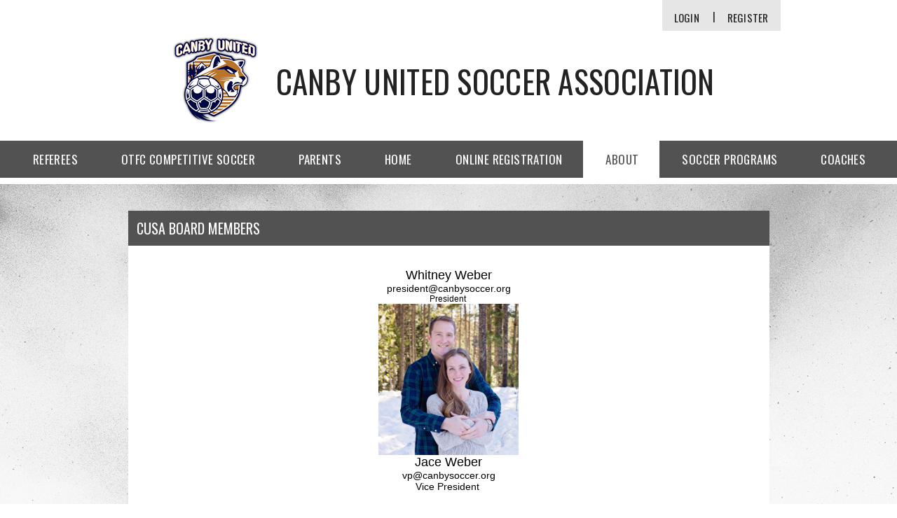

--- FILE ---
content_type: text/css
request_url: https://dt5602vnjxv0c.cloudfront.net/portals/_default/skins/demeter-ii/css/light-gray.css?cdv=298
body_size: 2074
content:
/*module bar item color*/
.AlertText a, .AlertText a:link, .AlertText a:visited {
  color: #b7b7b7;
}

.AlertText a:hover, .AlertText a:focus, .AlertText a:active {
  color: #ebeaea;
}

.TeamPage_newsHolder a, .TeamPage_newsHolder a:link, .TeamPage_newsHolder a:visited {
  color: #525252;
}

.TeamPage_newsHolder a:hover, .TeamPage_newsHolder a:focus, .TeamPage_newsHolder a:active {
  color: #222;
}

a, a:visited {
  color: #525252;
}

a:hover {
  color: #222;
}

.sWebTheme_Actions a.sWebTheme_ActionsLinks:hover span, .sWebTheme_Actions a.sWebTheme_ActionsLinks:focus span, .sWebTheme_Actions a.sWebTheme_ActionsLinks:active span {
  background: #525252;
  color: #fff;
}

#sWebHome_ActionsBar .sWebTheme_showSettings:hover {
  background-color: #525252;
  color: #fff;
}

/*inner page*/
.dtContainer h2.dtHead,
.dtContainer .dtTitle {
  background-color: #525252;
  color: #fff;
}

/*skin*/
.skBackgroundWrapper {
  background-color: #fff;
  background-image: url(../images/light-bg.png);
}

::-webkit-scrollbar-thumb {
  background-color: #525252;
}

.skLogin {
  background-color: #e6e6e6;
}

.skLogin a.skBtn:hover, .skLogin a.skBtn:focus, .skLogin a.skBtn:active {
  color: #525252;
}

.skTopBar .google-translater #Layer_1 {
  fill: #222222;
}

.skTopBar .google-translater:hover #Layer_1 {
  fill: #525252;
}

.skHeader {
  background-color: #fff;
}

.skHeader h1.skBanner {
  color: #222222;
}

.skHeader .skSimpleText {
  color: #535353;
}

.skNav {
  background-color: #525252;
}

#dnnStandardMenu .root.sel .roottxt,
#dnnStandardMenu .root.exp .roottxt,
#dnnStandardMenu .roottxt:hover {
  background-color: #fff;
  color: #525252;
}

#dnnStandardMenu .txt {
  color: #fff;
}

#dnnStandardMenu .mi1 .txt:hover {
  color: #525252;
}

#dnnStandardMenu .mi3 .txt:before {
  background-position: 0 -16px;
}

#slider1920516 {
  background-color: #525252;
}

.skSlider .skNextLinks svg,
.skSlider .skPrevLinks svg {
  fill: #383838;
}

.skSlider .skNextLinks svg:hover,
.skSlider .skPrevLinks svg:hover {
  fill: #fff;
}

.caption .title,
.caption .description {
  color: #fff;
  color: #fff;
}

.caption a.button {
  background-color: #383838;
  color: #fff;
}

.caption a.button:hover, .caption a.button:focus, .caption a.button:active {
  background-color: #111111;
  color: #fff;
}

.skNavTabs ul.nav a.tabLink {
  background-color: #383838;
  color: #fff;
}

.skNavTabs ul.nav a.tabLink.active {
  color: #fff;
}

.skTabsCnt.skNews a.url:hover {
  color: #525252;
}

.skTabsCnt.skNews .skNewsImage:hover:after {
  background-color: rgba(82, 82, 82, 0.4);
}

.skTabsCnt.skNews a.viewall {
  background-color: #383838;
  color: #fff;
}

.detail .date {
  color: #525252;
}

.skCalendar a.viewall {
  background-color: #383838;
}

.skCalendar .calendarTitle a:hover,
.skCalendar .calendarTitle a:focus,
.skCalendar .calendarTitle a:active,
.skCalendar .datewrp .month,
.skCalendar .time {
  color: #525252;
}

.calendarTitle a:hover, .calendarTitle a:focus, .calendarTitle a:active {
  color: #525252;
}

.skAboutus .inner h1,
.skAboutus .inner h2,
.skAboutus .inner h3,
.skAboutus .inner h4,
.skAboutus .inner h5,
.skAboutus .inner h6,
.skAboutus .inner a:hover,
.skAboutus .inner a:focus,
.skAboutus .inner a:active,
.skHighlight .inner h1,
.skHighlight .inner h2,
.skHighlight .inner h3,
.skHighlight .inner h4,
.skHighlight .inner h5,
.skHighlight .inner h6,
.skHighlight .inner a:hover,
.skHighlight .inner a:focus,
.skHighlight .inner a:active {
  color: #525252;
}

ul.skSocialTab li {
  background-color: #444444;
}

ul.skSocialTab li.active {
  background-color: #555555;
}

ul.skSocialTab li a .skFacebookIcn svg,
ul.skSocialTab li a .skTwitterIcn svg {
  fill: #fff;
}

.skFeildColumn h2.skHead,
.skSocialColumn h2.skHead {
  background-color: #525252;
  color: #fff;
}

.skFieldStatus .skDate {
  color: #525252;
}

.skFieldStatus .viewall {
  background-color: #383838;
  color: #fff;
}

.skFieldStatus .viewall:hover {
  background-color: #111111;
  color: #fff;
}

a.tweet_screen_name:hover, a.tweet_screen_name:focus, a.tweet_screen_name:active {
  color: #525252;
}

.tweet_text a:hover, .tweet_text a:focus, .tweet_text a:active {
  color: #525252;
}

ul.tweet_list .tweet_time {
  color: #525252;
}

ul.tweet_list li:before {
  background-position: -20px -80px;
}

.sponsorHead {
  color: #222222;
}

a.nextSponsor svg,
a.prevSponsor svg {
  fill: #525252;
}

a.nextSponsor svg:hover,
a.prevSponsor svg:hover {
  fill: #222222;
}

.skAFLinks h2 {
  color: #222222;
}

.skAFLinks h2:before, .skAFLinks h2:after {
  border-color: #525252;
}

.ftHead,
.club-name {
  color: #222222;
}

.skClubInfo {
  color: #222222;
}

.skClubInfo a {
  color: #525252;
}

.skClubInfo a:hover, .skClubInfo a:focus, .skClubInfo a:active {
  color: #222222;
}

.sksiteLinks li {
  border-bottom-color: #525252;
}

.sksiteLinks a {
  color: #222222;
}

.sksiteLinks a:hover, .sksiteLinks a:focus, .sksiteLinks a:active {
  color: #525252;
}

.sksiteLinks a svg {
  fill: #525252;
}

.skInfo {
  background: #525252;
}

.skInfo .Info-Left,
.skInfo .SkinObject {
  color: #fff;
}

.skInfo .Info-Left a:hover, .skInfo .Info-Left a:focus, .skInfo .Info-Left a:active {
  color: #383838;
}

.skInfo a.hidden-link {
  color: transparent;
}

.skInfo a.hidden-link:hover, .skInfo a.hidden-link:focus, .skInfo a.hidden-link:active {
  color: #fff;
}

.skFooter {
  background-color: #e6e6e6;
}

.skFooter .skSocial a.link svg, .skFooter .skSocial a.link:link svg, .skFooter .skSocial a.link:visited svg {
  fill: #222222;
}

.skFooter .skSocial a.link svg:hover {
  fill: #525252;
}

/* Actionlink section: */
.miracleleague .skTabSection {
  margin-top: 0;
}

.miracleleague .skActionlink {
  display: block;
  padding: 70px 0;
}

.miracleleague .skActionlink .skHead {
  font-family: "Oswald", sans-serif;
  color: #552988;
  font-size: 40px;
  font-weight: 500;
  line-height: 30px;
  text-align: center;
  text-transform: uppercase;
  padding-bottom: 45px;
  position: relative;
}

.miracleleague .skActionlink .skHead::after {
  content: '';
  position: absolute;
  top: 18px;
  left: 50%;
  transform: translateX(-50%);
  background-image: url(images/effects.png);
  width: 915px;
  height: 72px;
}

@media (max-width: 768px) {
  .miracleleague .skActionlink .skHead::after {
    width: 100%;
  }
}

.miracleleague .skActionlink .skLinkList {
  margin: 0;
  padding: 0;
  display: flex;
  justify-content: center;
  align-items: center;
  flex-wrap: wrap;
  position: relative;
  z-index: 1;
  gap: 20px;
}

.miracleleague .skActionlink .skItem {
  list-style-type: none;
  width: 250px;
  background-color: #fff;
  border-radius: 10px;
  box-shadow: 0 1px 10px rgba(0, 0, 0, 0.25);
  padding: 20px;
  transition: 0.3s all;
}

.miracleleague .skActionlink .skItem:hover {
  background-color: #EAEAEA;
  transition: 0.3s all;
}

.miracleleague .skActionlink .skItem:hover .skImageWrapper::after {
  background-color: transparent;
  transition: 0.3s all;
}

.miracleleague .skActionlink .skItem:hover .skTitle {
  text-shadow: 0 4px 4px rgba(0, 0, 0, 0.25);
}

.miracleleague .skActionlink .skItem .skImageWrapper {
  display: table;
  width: 250px;
  height: 200px;
  vertical-align: middle;
  position: relative;
  transition: 0.3s all;
}

.miracleleague .skActionlink .skItem .skImageWrapper::after {
  content: '';
  background-color: rgba(0, 0, 0, 0.25);
  width: 100%;
  height: 100%;
  position: absolute;
  top: 0;
  left: 0;
  border-radius: 10px;
}

.miracleleague .skActionlink .skItem .skLinkImage {
  width: 100%;
  height: 200px;
  border-radius: 10px;
  position: absolute;
}

.miracleleague .skActionlink .skItem .skTextWrapper {
  display: flex;
  width: 100%;
  align-items: center;
  justify-content: center;
  height: 100%;
  text-align: center;
}

.miracleleague .skActionlink .skItem .skTitle {
  font-family: "Oswald", sans-serif;
  color: #fff;
  font-size: 30px;
  font-weight: 500;
  line-height: 30px;
  text-transform: uppercase;
  z-index: 1;
  margin-top: 0;
  word-break: break-word;
}

.miracleleague .skActionlink .skItem .skLinkSummary {
  font-family: "Oswald", sans-serif;
  color: #000;
  font-size: 16px;
  font-weight: 400;
  line-height: 22px;
  text-align: center;
  text-transform: capitalize;
  margin: 30px 0 26px;
}

.miracleleague .skActionlink .skItem .skBtnLink {
  font-family: "Oswald", sans-serif;
  color: #000;
  font-size: 16px;
  font-weight: 700;
  line-height: 22px;
  text-align: center;
  text-transform: capitalize;
  text-decoration: none;
  display: block;
}

@media screen and (max-width: 768px) {
  .skBackgroundWrapper {
    background-image: url(../images/mobile-light.png);
  }
  .skSlider .skPrevLinks,
  .skSlider .skNextLinks {
    background-position: 0 0;
  }
  .skSlider .pager a.selected {
    background-color: #525252;
  }
  .skLogin {
    background-color: transparent;
  }
  .skLogin a.skBtn,
  .skLogin a.skBtn:hover,
  .skLogin a.skBtn:focus,
  .skLogin a.skBtn:active {
    background-color: #525252;
  }
  .skTabs .mobTabLink {
    background-color: #383838;
    color: #fff;
  }
  .skTabs .mobTabLink::before {
    background-position: 0px 0;
  }
  .skTabs .mobTabLink.active::before {
    background-position: -15px 0;
  }
  .skTabsCnt {
    box-shadow: 0px 1px 15px 0px rgba(0, 0, 0, 0.15);
  }
  .skTabsCnt.skNews a.viewall, .skTabsCnt.skCalendar a.viewall {
    background-color: #111111;
  }
  .skFeildColumn .content,
  .skColumn .skSocial .content {
    box-shadow: 0px 1px 15px 0px rgba(0, 0, 0, 0.15);
  }
  .skColumnContent h2.skHead {
    background-color: #525252;
    color: #fff;
  }
  .skColumnContent h2.skHead:before {
    background-position: 0px 0;
  }
  .skColumnContent h2.skHead.active:before {
    background-position: -15px 0;
  }
  .skFieldStatus .viewall {
    color: #fff;
  }
  .skInfo {
    background-color: #383838;
  }
}
